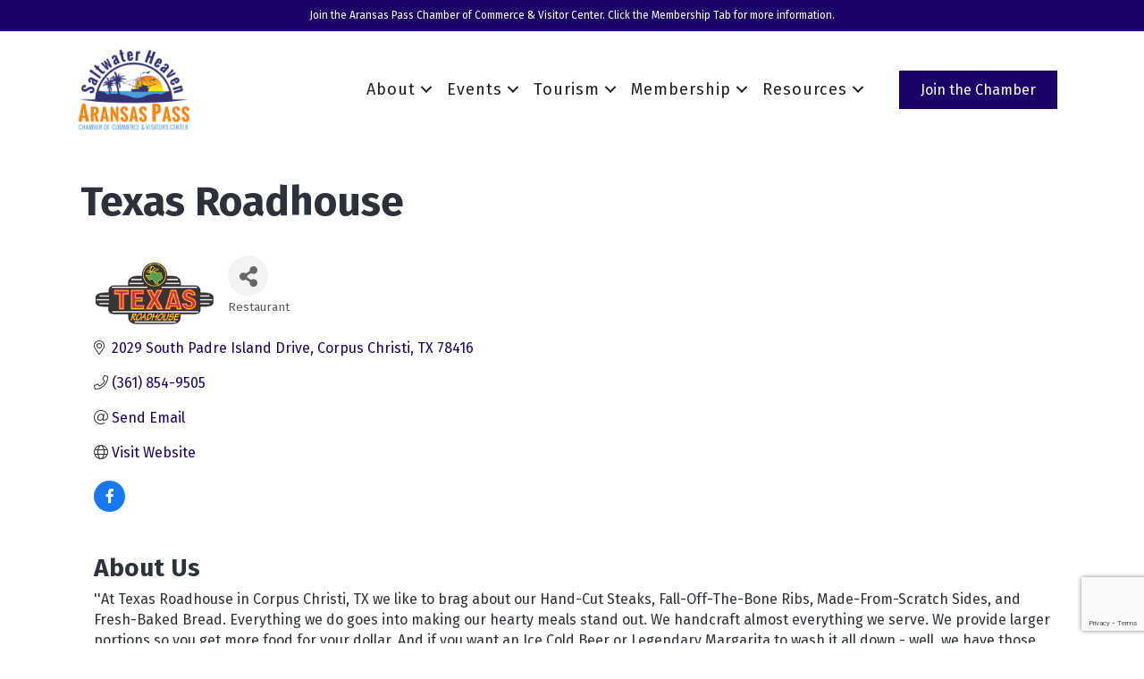

--- FILE ---
content_type: text/html; charset=utf-8
request_url: https://www.google.com/recaptcha/enterprise/anchor?ar=1&k=6LfI_T8rAAAAAMkWHrLP_GfSf3tLy9tKa839wcWa&co=aHR0cHM6Ly9idXNpbmVzcy5hcmFuc2FzcGFzcy5vcmc6NDQz&hl=en&v=9TiwnJFHeuIw_s0wSd3fiKfN&size=invisible&anchor-ms=20000&execute-ms=30000&cb=tnue9ust6gyr
body_size: 48086
content:
<!DOCTYPE HTML><html dir="ltr" lang="en"><head><meta http-equiv="Content-Type" content="text/html; charset=UTF-8">
<meta http-equiv="X-UA-Compatible" content="IE=edge">
<title>reCAPTCHA</title>
<style type="text/css">
/* cyrillic-ext */
@font-face {
  font-family: 'Roboto';
  font-style: normal;
  font-weight: 400;
  font-stretch: 100%;
  src: url(//fonts.gstatic.com/s/roboto/v48/KFO7CnqEu92Fr1ME7kSn66aGLdTylUAMa3GUBHMdazTgWw.woff2) format('woff2');
  unicode-range: U+0460-052F, U+1C80-1C8A, U+20B4, U+2DE0-2DFF, U+A640-A69F, U+FE2E-FE2F;
}
/* cyrillic */
@font-face {
  font-family: 'Roboto';
  font-style: normal;
  font-weight: 400;
  font-stretch: 100%;
  src: url(//fonts.gstatic.com/s/roboto/v48/KFO7CnqEu92Fr1ME7kSn66aGLdTylUAMa3iUBHMdazTgWw.woff2) format('woff2');
  unicode-range: U+0301, U+0400-045F, U+0490-0491, U+04B0-04B1, U+2116;
}
/* greek-ext */
@font-face {
  font-family: 'Roboto';
  font-style: normal;
  font-weight: 400;
  font-stretch: 100%;
  src: url(//fonts.gstatic.com/s/roboto/v48/KFO7CnqEu92Fr1ME7kSn66aGLdTylUAMa3CUBHMdazTgWw.woff2) format('woff2');
  unicode-range: U+1F00-1FFF;
}
/* greek */
@font-face {
  font-family: 'Roboto';
  font-style: normal;
  font-weight: 400;
  font-stretch: 100%;
  src: url(//fonts.gstatic.com/s/roboto/v48/KFO7CnqEu92Fr1ME7kSn66aGLdTylUAMa3-UBHMdazTgWw.woff2) format('woff2');
  unicode-range: U+0370-0377, U+037A-037F, U+0384-038A, U+038C, U+038E-03A1, U+03A3-03FF;
}
/* math */
@font-face {
  font-family: 'Roboto';
  font-style: normal;
  font-weight: 400;
  font-stretch: 100%;
  src: url(//fonts.gstatic.com/s/roboto/v48/KFO7CnqEu92Fr1ME7kSn66aGLdTylUAMawCUBHMdazTgWw.woff2) format('woff2');
  unicode-range: U+0302-0303, U+0305, U+0307-0308, U+0310, U+0312, U+0315, U+031A, U+0326-0327, U+032C, U+032F-0330, U+0332-0333, U+0338, U+033A, U+0346, U+034D, U+0391-03A1, U+03A3-03A9, U+03B1-03C9, U+03D1, U+03D5-03D6, U+03F0-03F1, U+03F4-03F5, U+2016-2017, U+2034-2038, U+203C, U+2040, U+2043, U+2047, U+2050, U+2057, U+205F, U+2070-2071, U+2074-208E, U+2090-209C, U+20D0-20DC, U+20E1, U+20E5-20EF, U+2100-2112, U+2114-2115, U+2117-2121, U+2123-214F, U+2190, U+2192, U+2194-21AE, U+21B0-21E5, U+21F1-21F2, U+21F4-2211, U+2213-2214, U+2216-22FF, U+2308-230B, U+2310, U+2319, U+231C-2321, U+2336-237A, U+237C, U+2395, U+239B-23B7, U+23D0, U+23DC-23E1, U+2474-2475, U+25AF, U+25B3, U+25B7, U+25BD, U+25C1, U+25CA, U+25CC, U+25FB, U+266D-266F, U+27C0-27FF, U+2900-2AFF, U+2B0E-2B11, U+2B30-2B4C, U+2BFE, U+3030, U+FF5B, U+FF5D, U+1D400-1D7FF, U+1EE00-1EEFF;
}
/* symbols */
@font-face {
  font-family: 'Roboto';
  font-style: normal;
  font-weight: 400;
  font-stretch: 100%;
  src: url(//fonts.gstatic.com/s/roboto/v48/KFO7CnqEu92Fr1ME7kSn66aGLdTylUAMaxKUBHMdazTgWw.woff2) format('woff2');
  unicode-range: U+0001-000C, U+000E-001F, U+007F-009F, U+20DD-20E0, U+20E2-20E4, U+2150-218F, U+2190, U+2192, U+2194-2199, U+21AF, U+21E6-21F0, U+21F3, U+2218-2219, U+2299, U+22C4-22C6, U+2300-243F, U+2440-244A, U+2460-24FF, U+25A0-27BF, U+2800-28FF, U+2921-2922, U+2981, U+29BF, U+29EB, U+2B00-2BFF, U+4DC0-4DFF, U+FFF9-FFFB, U+10140-1018E, U+10190-1019C, U+101A0, U+101D0-101FD, U+102E0-102FB, U+10E60-10E7E, U+1D2C0-1D2D3, U+1D2E0-1D37F, U+1F000-1F0FF, U+1F100-1F1AD, U+1F1E6-1F1FF, U+1F30D-1F30F, U+1F315, U+1F31C, U+1F31E, U+1F320-1F32C, U+1F336, U+1F378, U+1F37D, U+1F382, U+1F393-1F39F, U+1F3A7-1F3A8, U+1F3AC-1F3AF, U+1F3C2, U+1F3C4-1F3C6, U+1F3CA-1F3CE, U+1F3D4-1F3E0, U+1F3ED, U+1F3F1-1F3F3, U+1F3F5-1F3F7, U+1F408, U+1F415, U+1F41F, U+1F426, U+1F43F, U+1F441-1F442, U+1F444, U+1F446-1F449, U+1F44C-1F44E, U+1F453, U+1F46A, U+1F47D, U+1F4A3, U+1F4B0, U+1F4B3, U+1F4B9, U+1F4BB, U+1F4BF, U+1F4C8-1F4CB, U+1F4D6, U+1F4DA, U+1F4DF, U+1F4E3-1F4E6, U+1F4EA-1F4ED, U+1F4F7, U+1F4F9-1F4FB, U+1F4FD-1F4FE, U+1F503, U+1F507-1F50B, U+1F50D, U+1F512-1F513, U+1F53E-1F54A, U+1F54F-1F5FA, U+1F610, U+1F650-1F67F, U+1F687, U+1F68D, U+1F691, U+1F694, U+1F698, U+1F6AD, U+1F6B2, U+1F6B9-1F6BA, U+1F6BC, U+1F6C6-1F6CF, U+1F6D3-1F6D7, U+1F6E0-1F6EA, U+1F6F0-1F6F3, U+1F6F7-1F6FC, U+1F700-1F7FF, U+1F800-1F80B, U+1F810-1F847, U+1F850-1F859, U+1F860-1F887, U+1F890-1F8AD, U+1F8B0-1F8BB, U+1F8C0-1F8C1, U+1F900-1F90B, U+1F93B, U+1F946, U+1F984, U+1F996, U+1F9E9, U+1FA00-1FA6F, U+1FA70-1FA7C, U+1FA80-1FA89, U+1FA8F-1FAC6, U+1FACE-1FADC, U+1FADF-1FAE9, U+1FAF0-1FAF8, U+1FB00-1FBFF;
}
/* vietnamese */
@font-face {
  font-family: 'Roboto';
  font-style: normal;
  font-weight: 400;
  font-stretch: 100%;
  src: url(//fonts.gstatic.com/s/roboto/v48/KFO7CnqEu92Fr1ME7kSn66aGLdTylUAMa3OUBHMdazTgWw.woff2) format('woff2');
  unicode-range: U+0102-0103, U+0110-0111, U+0128-0129, U+0168-0169, U+01A0-01A1, U+01AF-01B0, U+0300-0301, U+0303-0304, U+0308-0309, U+0323, U+0329, U+1EA0-1EF9, U+20AB;
}
/* latin-ext */
@font-face {
  font-family: 'Roboto';
  font-style: normal;
  font-weight: 400;
  font-stretch: 100%;
  src: url(//fonts.gstatic.com/s/roboto/v48/KFO7CnqEu92Fr1ME7kSn66aGLdTylUAMa3KUBHMdazTgWw.woff2) format('woff2');
  unicode-range: U+0100-02BA, U+02BD-02C5, U+02C7-02CC, U+02CE-02D7, U+02DD-02FF, U+0304, U+0308, U+0329, U+1D00-1DBF, U+1E00-1E9F, U+1EF2-1EFF, U+2020, U+20A0-20AB, U+20AD-20C0, U+2113, U+2C60-2C7F, U+A720-A7FF;
}
/* latin */
@font-face {
  font-family: 'Roboto';
  font-style: normal;
  font-weight: 400;
  font-stretch: 100%;
  src: url(//fonts.gstatic.com/s/roboto/v48/KFO7CnqEu92Fr1ME7kSn66aGLdTylUAMa3yUBHMdazQ.woff2) format('woff2');
  unicode-range: U+0000-00FF, U+0131, U+0152-0153, U+02BB-02BC, U+02C6, U+02DA, U+02DC, U+0304, U+0308, U+0329, U+2000-206F, U+20AC, U+2122, U+2191, U+2193, U+2212, U+2215, U+FEFF, U+FFFD;
}
/* cyrillic-ext */
@font-face {
  font-family: 'Roboto';
  font-style: normal;
  font-weight: 500;
  font-stretch: 100%;
  src: url(//fonts.gstatic.com/s/roboto/v48/KFO7CnqEu92Fr1ME7kSn66aGLdTylUAMa3GUBHMdazTgWw.woff2) format('woff2');
  unicode-range: U+0460-052F, U+1C80-1C8A, U+20B4, U+2DE0-2DFF, U+A640-A69F, U+FE2E-FE2F;
}
/* cyrillic */
@font-face {
  font-family: 'Roboto';
  font-style: normal;
  font-weight: 500;
  font-stretch: 100%;
  src: url(//fonts.gstatic.com/s/roboto/v48/KFO7CnqEu92Fr1ME7kSn66aGLdTylUAMa3iUBHMdazTgWw.woff2) format('woff2');
  unicode-range: U+0301, U+0400-045F, U+0490-0491, U+04B0-04B1, U+2116;
}
/* greek-ext */
@font-face {
  font-family: 'Roboto';
  font-style: normal;
  font-weight: 500;
  font-stretch: 100%;
  src: url(//fonts.gstatic.com/s/roboto/v48/KFO7CnqEu92Fr1ME7kSn66aGLdTylUAMa3CUBHMdazTgWw.woff2) format('woff2');
  unicode-range: U+1F00-1FFF;
}
/* greek */
@font-face {
  font-family: 'Roboto';
  font-style: normal;
  font-weight: 500;
  font-stretch: 100%;
  src: url(//fonts.gstatic.com/s/roboto/v48/KFO7CnqEu92Fr1ME7kSn66aGLdTylUAMa3-UBHMdazTgWw.woff2) format('woff2');
  unicode-range: U+0370-0377, U+037A-037F, U+0384-038A, U+038C, U+038E-03A1, U+03A3-03FF;
}
/* math */
@font-face {
  font-family: 'Roboto';
  font-style: normal;
  font-weight: 500;
  font-stretch: 100%;
  src: url(//fonts.gstatic.com/s/roboto/v48/KFO7CnqEu92Fr1ME7kSn66aGLdTylUAMawCUBHMdazTgWw.woff2) format('woff2');
  unicode-range: U+0302-0303, U+0305, U+0307-0308, U+0310, U+0312, U+0315, U+031A, U+0326-0327, U+032C, U+032F-0330, U+0332-0333, U+0338, U+033A, U+0346, U+034D, U+0391-03A1, U+03A3-03A9, U+03B1-03C9, U+03D1, U+03D5-03D6, U+03F0-03F1, U+03F4-03F5, U+2016-2017, U+2034-2038, U+203C, U+2040, U+2043, U+2047, U+2050, U+2057, U+205F, U+2070-2071, U+2074-208E, U+2090-209C, U+20D0-20DC, U+20E1, U+20E5-20EF, U+2100-2112, U+2114-2115, U+2117-2121, U+2123-214F, U+2190, U+2192, U+2194-21AE, U+21B0-21E5, U+21F1-21F2, U+21F4-2211, U+2213-2214, U+2216-22FF, U+2308-230B, U+2310, U+2319, U+231C-2321, U+2336-237A, U+237C, U+2395, U+239B-23B7, U+23D0, U+23DC-23E1, U+2474-2475, U+25AF, U+25B3, U+25B7, U+25BD, U+25C1, U+25CA, U+25CC, U+25FB, U+266D-266F, U+27C0-27FF, U+2900-2AFF, U+2B0E-2B11, U+2B30-2B4C, U+2BFE, U+3030, U+FF5B, U+FF5D, U+1D400-1D7FF, U+1EE00-1EEFF;
}
/* symbols */
@font-face {
  font-family: 'Roboto';
  font-style: normal;
  font-weight: 500;
  font-stretch: 100%;
  src: url(//fonts.gstatic.com/s/roboto/v48/KFO7CnqEu92Fr1ME7kSn66aGLdTylUAMaxKUBHMdazTgWw.woff2) format('woff2');
  unicode-range: U+0001-000C, U+000E-001F, U+007F-009F, U+20DD-20E0, U+20E2-20E4, U+2150-218F, U+2190, U+2192, U+2194-2199, U+21AF, U+21E6-21F0, U+21F3, U+2218-2219, U+2299, U+22C4-22C6, U+2300-243F, U+2440-244A, U+2460-24FF, U+25A0-27BF, U+2800-28FF, U+2921-2922, U+2981, U+29BF, U+29EB, U+2B00-2BFF, U+4DC0-4DFF, U+FFF9-FFFB, U+10140-1018E, U+10190-1019C, U+101A0, U+101D0-101FD, U+102E0-102FB, U+10E60-10E7E, U+1D2C0-1D2D3, U+1D2E0-1D37F, U+1F000-1F0FF, U+1F100-1F1AD, U+1F1E6-1F1FF, U+1F30D-1F30F, U+1F315, U+1F31C, U+1F31E, U+1F320-1F32C, U+1F336, U+1F378, U+1F37D, U+1F382, U+1F393-1F39F, U+1F3A7-1F3A8, U+1F3AC-1F3AF, U+1F3C2, U+1F3C4-1F3C6, U+1F3CA-1F3CE, U+1F3D4-1F3E0, U+1F3ED, U+1F3F1-1F3F3, U+1F3F5-1F3F7, U+1F408, U+1F415, U+1F41F, U+1F426, U+1F43F, U+1F441-1F442, U+1F444, U+1F446-1F449, U+1F44C-1F44E, U+1F453, U+1F46A, U+1F47D, U+1F4A3, U+1F4B0, U+1F4B3, U+1F4B9, U+1F4BB, U+1F4BF, U+1F4C8-1F4CB, U+1F4D6, U+1F4DA, U+1F4DF, U+1F4E3-1F4E6, U+1F4EA-1F4ED, U+1F4F7, U+1F4F9-1F4FB, U+1F4FD-1F4FE, U+1F503, U+1F507-1F50B, U+1F50D, U+1F512-1F513, U+1F53E-1F54A, U+1F54F-1F5FA, U+1F610, U+1F650-1F67F, U+1F687, U+1F68D, U+1F691, U+1F694, U+1F698, U+1F6AD, U+1F6B2, U+1F6B9-1F6BA, U+1F6BC, U+1F6C6-1F6CF, U+1F6D3-1F6D7, U+1F6E0-1F6EA, U+1F6F0-1F6F3, U+1F6F7-1F6FC, U+1F700-1F7FF, U+1F800-1F80B, U+1F810-1F847, U+1F850-1F859, U+1F860-1F887, U+1F890-1F8AD, U+1F8B0-1F8BB, U+1F8C0-1F8C1, U+1F900-1F90B, U+1F93B, U+1F946, U+1F984, U+1F996, U+1F9E9, U+1FA00-1FA6F, U+1FA70-1FA7C, U+1FA80-1FA89, U+1FA8F-1FAC6, U+1FACE-1FADC, U+1FADF-1FAE9, U+1FAF0-1FAF8, U+1FB00-1FBFF;
}
/* vietnamese */
@font-face {
  font-family: 'Roboto';
  font-style: normal;
  font-weight: 500;
  font-stretch: 100%;
  src: url(//fonts.gstatic.com/s/roboto/v48/KFO7CnqEu92Fr1ME7kSn66aGLdTylUAMa3OUBHMdazTgWw.woff2) format('woff2');
  unicode-range: U+0102-0103, U+0110-0111, U+0128-0129, U+0168-0169, U+01A0-01A1, U+01AF-01B0, U+0300-0301, U+0303-0304, U+0308-0309, U+0323, U+0329, U+1EA0-1EF9, U+20AB;
}
/* latin-ext */
@font-face {
  font-family: 'Roboto';
  font-style: normal;
  font-weight: 500;
  font-stretch: 100%;
  src: url(//fonts.gstatic.com/s/roboto/v48/KFO7CnqEu92Fr1ME7kSn66aGLdTylUAMa3KUBHMdazTgWw.woff2) format('woff2');
  unicode-range: U+0100-02BA, U+02BD-02C5, U+02C7-02CC, U+02CE-02D7, U+02DD-02FF, U+0304, U+0308, U+0329, U+1D00-1DBF, U+1E00-1E9F, U+1EF2-1EFF, U+2020, U+20A0-20AB, U+20AD-20C0, U+2113, U+2C60-2C7F, U+A720-A7FF;
}
/* latin */
@font-face {
  font-family: 'Roboto';
  font-style: normal;
  font-weight: 500;
  font-stretch: 100%;
  src: url(//fonts.gstatic.com/s/roboto/v48/KFO7CnqEu92Fr1ME7kSn66aGLdTylUAMa3yUBHMdazQ.woff2) format('woff2');
  unicode-range: U+0000-00FF, U+0131, U+0152-0153, U+02BB-02BC, U+02C6, U+02DA, U+02DC, U+0304, U+0308, U+0329, U+2000-206F, U+20AC, U+2122, U+2191, U+2193, U+2212, U+2215, U+FEFF, U+FFFD;
}
/* cyrillic-ext */
@font-face {
  font-family: 'Roboto';
  font-style: normal;
  font-weight: 900;
  font-stretch: 100%;
  src: url(//fonts.gstatic.com/s/roboto/v48/KFO7CnqEu92Fr1ME7kSn66aGLdTylUAMa3GUBHMdazTgWw.woff2) format('woff2');
  unicode-range: U+0460-052F, U+1C80-1C8A, U+20B4, U+2DE0-2DFF, U+A640-A69F, U+FE2E-FE2F;
}
/* cyrillic */
@font-face {
  font-family: 'Roboto';
  font-style: normal;
  font-weight: 900;
  font-stretch: 100%;
  src: url(//fonts.gstatic.com/s/roboto/v48/KFO7CnqEu92Fr1ME7kSn66aGLdTylUAMa3iUBHMdazTgWw.woff2) format('woff2');
  unicode-range: U+0301, U+0400-045F, U+0490-0491, U+04B0-04B1, U+2116;
}
/* greek-ext */
@font-face {
  font-family: 'Roboto';
  font-style: normal;
  font-weight: 900;
  font-stretch: 100%;
  src: url(//fonts.gstatic.com/s/roboto/v48/KFO7CnqEu92Fr1ME7kSn66aGLdTylUAMa3CUBHMdazTgWw.woff2) format('woff2');
  unicode-range: U+1F00-1FFF;
}
/* greek */
@font-face {
  font-family: 'Roboto';
  font-style: normal;
  font-weight: 900;
  font-stretch: 100%;
  src: url(//fonts.gstatic.com/s/roboto/v48/KFO7CnqEu92Fr1ME7kSn66aGLdTylUAMa3-UBHMdazTgWw.woff2) format('woff2');
  unicode-range: U+0370-0377, U+037A-037F, U+0384-038A, U+038C, U+038E-03A1, U+03A3-03FF;
}
/* math */
@font-face {
  font-family: 'Roboto';
  font-style: normal;
  font-weight: 900;
  font-stretch: 100%;
  src: url(//fonts.gstatic.com/s/roboto/v48/KFO7CnqEu92Fr1ME7kSn66aGLdTylUAMawCUBHMdazTgWw.woff2) format('woff2');
  unicode-range: U+0302-0303, U+0305, U+0307-0308, U+0310, U+0312, U+0315, U+031A, U+0326-0327, U+032C, U+032F-0330, U+0332-0333, U+0338, U+033A, U+0346, U+034D, U+0391-03A1, U+03A3-03A9, U+03B1-03C9, U+03D1, U+03D5-03D6, U+03F0-03F1, U+03F4-03F5, U+2016-2017, U+2034-2038, U+203C, U+2040, U+2043, U+2047, U+2050, U+2057, U+205F, U+2070-2071, U+2074-208E, U+2090-209C, U+20D0-20DC, U+20E1, U+20E5-20EF, U+2100-2112, U+2114-2115, U+2117-2121, U+2123-214F, U+2190, U+2192, U+2194-21AE, U+21B0-21E5, U+21F1-21F2, U+21F4-2211, U+2213-2214, U+2216-22FF, U+2308-230B, U+2310, U+2319, U+231C-2321, U+2336-237A, U+237C, U+2395, U+239B-23B7, U+23D0, U+23DC-23E1, U+2474-2475, U+25AF, U+25B3, U+25B7, U+25BD, U+25C1, U+25CA, U+25CC, U+25FB, U+266D-266F, U+27C0-27FF, U+2900-2AFF, U+2B0E-2B11, U+2B30-2B4C, U+2BFE, U+3030, U+FF5B, U+FF5D, U+1D400-1D7FF, U+1EE00-1EEFF;
}
/* symbols */
@font-face {
  font-family: 'Roboto';
  font-style: normal;
  font-weight: 900;
  font-stretch: 100%;
  src: url(//fonts.gstatic.com/s/roboto/v48/KFO7CnqEu92Fr1ME7kSn66aGLdTylUAMaxKUBHMdazTgWw.woff2) format('woff2');
  unicode-range: U+0001-000C, U+000E-001F, U+007F-009F, U+20DD-20E0, U+20E2-20E4, U+2150-218F, U+2190, U+2192, U+2194-2199, U+21AF, U+21E6-21F0, U+21F3, U+2218-2219, U+2299, U+22C4-22C6, U+2300-243F, U+2440-244A, U+2460-24FF, U+25A0-27BF, U+2800-28FF, U+2921-2922, U+2981, U+29BF, U+29EB, U+2B00-2BFF, U+4DC0-4DFF, U+FFF9-FFFB, U+10140-1018E, U+10190-1019C, U+101A0, U+101D0-101FD, U+102E0-102FB, U+10E60-10E7E, U+1D2C0-1D2D3, U+1D2E0-1D37F, U+1F000-1F0FF, U+1F100-1F1AD, U+1F1E6-1F1FF, U+1F30D-1F30F, U+1F315, U+1F31C, U+1F31E, U+1F320-1F32C, U+1F336, U+1F378, U+1F37D, U+1F382, U+1F393-1F39F, U+1F3A7-1F3A8, U+1F3AC-1F3AF, U+1F3C2, U+1F3C4-1F3C6, U+1F3CA-1F3CE, U+1F3D4-1F3E0, U+1F3ED, U+1F3F1-1F3F3, U+1F3F5-1F3F7, U+1F408, U+1F415, U+1F41F, U+1F426, U+1F43F, U+1F441-1F442, U+1F444, U+1F446-1F449, U+1F44C-1F44E, U+1F453, U+1F46A, U+1F47D, U+1F4A3, U+1F4B0, U+1F4B3, U+1F4B9, U+1F4BB, U+1F4BF, U+1F4C8-1F4CB, U+1F4D6, U+1F4DA, U+1F4DF, U+1F4E3-1F4E6, U+1F4EA-1F4ED, U+1F4F7, U+1F4F9-1F4FB, U+1F4FD-1F4FE, U+1F503, U+1F507-1F50B, U+1F50D, U+1F512-1F513, U+1F53E-1F54A, U+1F54F-1F5FA, U+1F610, U+1F650-1F67F, U+1F687, U+1F68D, U+1F691, U+1F694, U+1F698, U+1F6AD, U+1F6B2, U+1F6B9-1F6BA, U+1F6BC, U+1F6C6-1F6CF, U+1F6D3-1F6D7, U+1F6E0-1F6EA, U+1F6F0-1F6F3, U+1F6F7-1F6FC, U+1F700-1F7FF, U+1F800-1F80B, U+1F810-1F847, U+1F850-1F859, U+1F860-1F887, U+1F890-1F8AD, U+1F8B0-1F8BB, U+1F8C0-1F8C1, U+1F900-1F90B, U+1F93B, U+1F946, U+1F984, U+1F996, U+1F9E9, U+1FA00-1FA6F, U+1FA70-1FA7C, U+1FA80-1FA89, U+1FA8F-1FAC6, U+1FACE-1FADC, U+1FADF-1FAE9, U+1FAF0-1FAF8, U+1FB00-1FBFF;
}
/* vietnamese */
@font-face {
  font-family: 'Roboto';
  font-style: normal;
  font-weight: 900;
  font-stretch: 100%;
  src: url(//fonts.gstatic.com/s/roboto/v48/KFO7CnqEu92Fr1ME7kSn66aGLdTylUAMa3OUBHMdazTgWw.woff2) format('woff2');
  unicode-range: U+0102-0103, U+0110-0111, U+0128-0129, U+0168-0169, U+01A0-01A1, U+01AF-01B0, U+0300-0301, U+0303-0304, U+0308-0309, U+0323, U+0329, U+1EA0-1EF9, U+20AB;
}
/* latin-ext */
@font-face {
  font-family: 'Roboto';
  font-style: normal;
  font-weight: 900;
  font-stretch: 100%;
  src: url(//fonts.gstatic.com/s/roboto/v48/KFO7CnqEu92Fr1ME7kSn66aGLdTylUAMa3KUBHMdazTgWw.woff2) format('woff2');
  unicode-range: U+0100-02BA, U+02BD-02C5, U+02C7-02CC, U+02CE-02D7, U+02DD-02FF, U+0304, U+0308, U+0329, U+1D00-1DBF, U+1E00-1E9F, U+1EF2-1EFF, U+2020, U+20A0-20AB, U+20AD-20C0, U+2113, U+2C60-2C7F, U+A720-A7FF;
}
/* latin */
@font-face {
  font-family: 'Roboto';
  font-style: normal;
  font-weight: 900;
  font-stretch: 100%;
  src: url(//fonts.gstatic.com/s/roboto/v48/KFO7CnqEu92Fr1ME7kSn66aGLdTylUAMa3yUBHMdazQ.woff2) format('woff2');
  unicode-range: U+0000-00FF, U+0131, U+0152-0153, U+02BB-02BC, U+02C6, U+02DA, U+02DC, U+0304, U+0308, U+0329, U+2000-206F, U+20AC, U+2122, U+2191, U+2193, U+2212, U+2215, U+FEFF, U+FFFD;
}

</style>
<link rel="stylesheet" type="text/css" href="https://www.gstatic.com/recaptcha/releases/9TiwnJFHeuIw_s0wSd3fiKfN/styles__ltr.css">
<script nonce="hpBfECef4vY2djDIey1ipQ" type="text/javascript">window['__recaptcha_api'] = 'https://www.google.com/recaptcha/enterprise/';</script>
<script type="text/javascript" src="https://www.gstatic.com/recaptcha/releases/9TiwnJFHeuIw_s0wSd3fiKfN/recaptcha__en.js" nonce="hpBfECef4vY2djDIey1ipQ">
      
    </script></head>
<body><div id="rc-anchor-alert" class="rc-anchor-alert"></div>
<input type="hidden" id="recaptcha-token" value="[base64]">
<script type="text/javascript" nonce="hpBfECef4vY2djDIey1ipQ">
      recaptcha.anchor.Main.init("[\x22ainput\x22,[\x22bgdata\x22,\x22\x22,\[base64]/[base64]/MjU1Ong/[base64]/[base64]/[base64]/[base64]/[base64]/[base64]/[base64]/[base64]/[base64]/[base64]/[base64]/[base64]/[base64]/[base64]/[base64]\\u003d\x22,\[base64]\\u003d\x22,\x22w6M1VkzCucKawrTClcOswo4ZJsO4w6bDqXkBwq/[base64]/CgVEeBcOINFXCkVAdw5LDuwjCuV0tQsOVw7ESw7/[base64]/BQXCrcKSc3XDkB/[base64]/ChcK/[base64]/CsMKgPGgKwrvDvsKjw7vDpXXCjsOJGcOWUy4hNBJ2cMOMw77DplJabjfDlsOKwrTDhMKaa8K/w6xQVTfCncOdYT8KwovCksOFw65dw5Qsw6/[base64]/ChMO6ZcOuTcKmb8O5McOSwoRxRsKXX20rwrDDmFrDmMKuG8O4w6wdWMOXacOfw55iw7gBwoPCrcK7fx3CvyfCsS4kwoLCrHnCiMOhdcOEwr07fcK1Ayh6w5ADTMONPAgudRZuwpvCicKMw5/DhXAAUcK2wrlObkzDlA0LbMO4RsK9wqd2w6ppw4d6wpDDj8OOMsO5WcKUwo/DpnHCh2Apw6HCjcKQLcOpZMOAfcOLYcORJMK1ZMOBHwQBUcOBG1hgKllswqk7LMKGwovCg8OTw4HCh1bDtG/DuMOPEsOfQC9kwpAwMDNwCcKlw7MQG8OUw7fCrMOuFmYkV8KywrLCv2BIwoTCgh7ChCwiw45UFysSw4zDtHIfT2PCtCtyw67CpXbCoHUQw5d7F8OSw4/[base64]/DmVjDpMOVwpLDucOPMsOOwpPDrnBrw6VPAcKow41pdVHDvMKfHMKGwrkgwo90ZnAlE8O5w5/[base64]/DrMOAw4XDo8KTSTXDszogdXZxIjg/wrxqwqsWwrthw7twIADCkCPCs8KBwq0mw4lBw6LCpkIzw6jCpQ/DlMK8w7zCkmzCvw3ClMOLMy9nBsOtw6xVwp3Cl8OHwosSwpZ2w68vbsOSwpnDnsKmLFDCuMOCwqIzw6nDtz4qw6XDucKCDmILQSPCphVdQMOwcVrDkMKlwo7CvgPCqcO4w4/DjsK2wrJWRMOUcsK+J8O5wqLDpmg3wp5+woPCkmJ5MMKeb8KVUhHCux87E8KGw6DDpMORFCEgAkXCpGnCi1TCp1gWG8O8esO7eTjDsyXCugPDr3LCi8OPU8Ojw7HCu8O1w7YrG2PDoMKBLMOXwr/DoMKTPMKPFiBtZBPDgsO7AMKsIWwXwq9fw6nDlmlow63Dp8KYwosSw7wtbEY/[base64]/CicKbw67CpRJkKi83w67CsmLCnEwUbllBwoDDkhhbUTJPE8KbYMOvBAPDtsKqHcO6w4kFRm1uwpbDtMOdZcKdICYvNMO0w6LCjzDChFN/wprDhMOPwpnCgMOOw6rCmcKXwqsBw4/CtcKWfsK7wpHCvVR4wqB4DlbCvsKkwq7DncKcAMKdeBTCq8OqDgDDtlnDhMKsw6MxLcK/w4vDhEzDg8KLdCJ9P8K8VsOfwqfDm8KkwpMWwpnDp3YFwp/DqsKpw60ZE8OUfsOudwvCusKAUMK6wqAsD20fRsK3w6ROwppGJsOGc8KWw4nCslbCvcKHO8KlcH/[base64]/DuUh6wpDCt8OcZCVJaVhVwpB1w6zCtsKew5LCgizDksKSCMK6w4jCnTvDkyjDiRxCd8KrfS3Dg8KpVsOEwpF2wrHCiybCtcKiwp17w7FTwq7Cnj15SsKmOV4lwrZww5IiwqLDsiB7csKDw45mwp/DusKow7fCuS8JD0zCg8K2wqIiw4nCrRZ6fsOUU8KZw4d/w5cCfSTDicO+w6zDg2Bdw5PCsnEswq/Do3Y/wrrDpW1SwoNPMSrCv2bDpsKfwqrCoMOHwqxbw7/CpMKCFXnDpsKSMMKXwr99wpcNw73ClQcqwrQEwobDkR5Nw7LDnMOZwrhjYhDDt1gtwozCkX/[base64]/wqTDvXbDgcKyw4fDpsOhwpDDq2ZAMxw/wo4/JTjDuMK0w7Mfw5EJw7kcwo3DjcKrdCEnw6gpw7bCqDnDtcO9McO1LsOpwrvCgcKqfF4lwqE6aFI5LsKnw5/CpwjDn8KIwosYVMOvLyM/w4rDnm/[base64]/[base64]/w4hqEsOcw6vChMO3w7l6wr3Ct8ONw4DDlF/CvhYhOBDDjWhIewABBMOiccKfw703woMhw4DDqzRZw5cywr/CmQDCo8K3w6XDr8O3KcOFwqJ0woVhYUBeN8OHw6Ymw5fDvcOvwrjCp2bDkMOGTRgCEsOGdDZ8BxUGekLCrWJLwqbCj2xfX8KrMcOZwp7ClUvCtkQAwqUNacOWDx1QwrFPHFjDksOzw45ww4tKelnDs08Jf8OUw7xjGMO8J0/Cs8O7wrfDqSTDvcOYwrJ6w4JGaMOJa8Kuw4rDlcO3RkTCnsOKw6HClcONKgDCgFfDnw14wqMzwozCncOjT23DrDfDs8OJNy/CisO5wotYCcKlw518w4kFKUkEWcKydnzClsOJw4psw7vCnsKWw5wwCivDnWPCmUt4w78Tw7MYFjp4w6xUZm3CgysVw4zDusK/agdIwrZsw6M4wrrDkUPCjjzCjcKbw6vDvsK/dhdiUsKZwo/DqRDDgRUeJMOyHcOOw5kMNsK7wqjClMKGwprDmsOqDCNYclnDqXrCrsOwwoHCtRQKw6LCs8OADVfDmsKOVsOuAcKOwq3DiwHCpgRka23CsTQxwrnCpwdDVcKvL8KmRmTDrWnCi3k6EsOhOMOMwp/ChmoPw57Cq8Kcw4VWJCXDpUxuJRDDvTgew5XDmlbCjmLCsgNwwoZ6w7PCuGEIY3ksKMKEBEIVVMO3wpg2wpkxw78JwoQOVxrDmBZPJcOdUMK2w63CqMKXw4XCsFUZX8Obw5YTe8O3I20gVX4CwqIWwrxGwozDmsK3CMKCw5jDk8OlcRMRAV/[base64]/VCBLW24NP8Ocw4rDi8O0wr/DqRBMwrtrc1HCucOIS1TDn8Orwrk9KcO/[base64]/CqWs2wqbCiMKYRcOmwq0bbw7CmcOkMTsyw5vDkz7DjhZ8woNUJ0tySmDDvUbChMK7WhTDkMKXwrxUb8OZwqvDgMO/w53Cm8KswrXCjGTDh1/[base64]/w7/CkcKKwoLCsMOlw5vCgcKcMMKkWsOdwqHCk8KVw5vDkcKEKcOAwr4wwo9yfMOIw4zCq8Ouw6nDq8Kbw4TCkVBuwo7ClXlPTALCqjXDswMlw7nCqcO/[base64]/Dkj96QsKSf8KzwoMYVksUXFDCpiR6wrzDoGLCncKXMhzCscO2D8KzwovCl8K7A8OPIMOsGnvCusOQMzMaw7kiRcOWEcO/wp3DnmEVNQ/Dshkkw4FewrgrQjMVN8KfIMKEwqpWw7odwop4UcOYw6tGw7N/[base64]/CgyPCu8KQw57CsidYZcO1woUXEXU0f2LCm8KYEEbDs8KWwqxNw68baHfDpBQ7w6/DtMKIw4bCvsKnwqNrdXwYAGgJXxrClMOYWmp+w7fCgiXCvXgnwrdOw6IywpXDu8Ktw7kDwq/[base64]/[base64]/wpt9DBrDoypddsOzwr3CiMKuw6zDlMKuw6XCjsOLIcOjG1DCusOJw78WLQAvPcOXeizCqMKOwovCrcOMXcKFwrnDj2nDg8KowqzDgUl/wpnCicKlMsOJKcOJQid7F8KuMiZ/Mj/DoWtrw6VJIR5bAMOWw4/CnVbDpUDCiMOTLcOgXcOBwo/CkcKYwq7ChAkLw6l6w64NYmMRwqTDhcKDN0QZDMOIw4B3UMKuwpHChS/[base64]/CssKCf2UnwqrCscOPwo/Cm2/DnDbCm8Ovwo3CssOFw44/wpjDvMOQw5TCqRZpMsKYwp7Ds8K6w5QOTcOfw6bCscOwwqYYCMOvPCPCulEkw7zDp8OeJhrDqiJAw4JuejxEaGfClsOSRREKw5VCwo48cyJ1ORYOw7jCs8KgwqNBwqAfAFMCR8KOKjViE8Kow4DCvMKrecKrecOWw5/Dp8KOCMOWQcK7wpIVw6ljwq7ClcO0w783wrA5w4bDn8OFdMKaGcKfRi7Dr8Kvw6kzKB/[base64]/[base64]/DtSrDnSjDk8Kow4Rnw6QjwrESAsK/[base64]/CqiIeeTRwwr/ClcOBwoE6wpY5wrDCmxtsw5/Dl8KqwpkCBVLDrcKvJUtsE3zDvMKQw7cXwqlVGcKVEUTCh00kY8Kjw6fDtk1oY0gow5fDjBVOwoU0w5vChGvDmHtTHcKHBAPCp8O2w6pqTXzDvh/CsG1vwq/DrcOJbsOZw78kw5TDm8KuRERqAMKQw67DsMKiMsOMZR7CjxQobMKCw5nCmzxAw7gRwrgYekLDt8OeVjHDpV04WcKPw4UMSmHCqBPDrMOow5jCjD3CjsK2w4hmw7rDmRRJKXIxFVN0w7sfw67ChxLCty/DsgpEw7x4bEorIATDtcOaKcOUw44jCSB+ORvCmcKCaUF7YhAzfsO5ZsKNMQZqQCrCjsOnV8KFHAVkeCx6Ax8gw6nCiDd3UMOswrXCvyrDnThgw51awqYuJlknwrzCglzCiF/DnsK4w6NDw4oMZcOCw5kvwqLDoMO0Z2fDkMOZEcK/M8K9wrfDlsOuw7bChR/DgWkLSzvCtj52K1zCt8Okw5gdw4jDsMKZwoDDqTAWwo4LOGLDqREjwrnDq2PDqURsw6fDmx/DvVzCgsK2w6wDX8KCNMKEw4zDp8KSbEQ9w5zDsMOQCRUXRsOvVRDDsDMKw7DDvE9SZ8OgwqJ5Og/[base64]/CkcK1woTCmMKSf2HCq8Krw5JEXxgcwq0dEMKjH8KwIMKgwqxewqLDl8OYw59cVcKjwpTDliAjw4rDisOSRsKUwrQeXsOuQ8OILMOPacOvw6DDt23DqcKkL8KaWBrCvB7DmVMbwpR7w4LDlUvCrWjDtcK3acOqczvCu8O/H8K4ecO+EAzCscOfwrjDjFl2JcOVC8Kiw5zDuAbDjsOZwrHCt8KASsKDw4vCvcKow43DgQtMPMO1dsOqLjgPTsOAXCLDtR7Cj8KCYMK1bMKswrzCoMK9J27CvsOuwqrCmxNvw5/ClkweYMOfYSBtwrXDmhDDp8Kgw5nCgMOhw44ACcODwqHCjcKuCsOswqELwpTDncOJwqvCtcKSOksWwoVoflTDoU3Cs3jChwfDtULCqcO7QAADw5nCrXfDgwYrdC/CsMOmFsOTw7/CuMK4IsO9wqrDp8O9w7hpbR0Ce2IKZzkvw4fDv8OSwp7DskoIBxVdwpbDhT9qVMK9ZABuG8OKDQsZbgLCv8O/woQNO1jDgkjDpSDCs8OIcMKwwr4rWsKYw67CvGTDlSjCtyvCusKwLUQ+w4J4woHCpgTDuBcYw6NjAQYHX8K/AMOrw7LCucOJcXXDr8K1W8O3w4UOV8Kjw6A1w7TDvRxeTcKrIFJYTcOwwqVdw7/CuDfCqX4lBHrDscKZw4AhwpPClAfCqcKAwpEPwr0Se3HDsARBwqHClsKrKMK8w7xDw4BqUMOaUy0zw6TCnyLCucO/w7QtWGQXZ0nCnFbCrjA/wonDgk3Ci8OsHATCrcOMCUfCgMKBDml/w6DDvcO2wojDoMO4O0gLTMK3wpheMkxKwrg7BsKGdMKiw5JFesKqDh0GB8O/FMOOwobCuMOdw45zbsOLAErCq8O3CEXCjsKiwofDsUXCrsO/B251LMO9w7bDhX0/w5HCjMO/[base64]/CpCPCq0nDhxEswr4Sw6MSd8OTwoBoViJ3wo7DiAzDicKWR8KOByvCvMKtw6TDpUU9wrl0Y8OZw4Ufw6R3FsOwYsOEwp1zIE0CZcO6w7cUEsKsw6TCiMKBLsOiFsKTwoTDrVV3JioCwph3fALChCDDgnMJworDt0kNcMOGw5/[base64]/wobCtMK4TsOXBMK9wo/CkcKnwoDCvG7DilEZR8OSZsKNBsKjIMO1D8Kiw7UYwqwNw4vDh8OGejpiYMK9w7LCmEvDox9ZAsK0WB04CFHDp1seWWfDuT/DrsOsw5jCiBhAwobCvwcvfkhecsOVwp87w7VWwr4AB23DswUlwpMdVEvDtkvClRfDlcK5w7nClwdGOsOJwpHDosOsBWYxXQJhwpI3SsOUwoXCnXtEwos/[base64]/CgMK6wro1VMKXGyTCi8Ofw7bCkcKFw5ghAWfCkFPCicOgLSgew4HDgsKrNBvCimLDojRMw6rCosOsZB4QR0B3wqgBw6XCph48w7ocVMOHwpZ8w78nw5PCkSJyw7lswofDn1MPMsKMIMKbO0jDjm53SMOmwrdVwrXCqA4MwrF6wrlvWMKZwotowr/Ds8KJwoUXXkbCmXvCqcO9Q0TCtsOxNlXCksKnwpgme0gJJgJpw5s1f8KGOFpEKFgyFsOqdsKSw4ceTyfDrEQfw44gwotyw6nClXbCoMOnXgQbCsKiSGpSNRXDgH5FEMK/w50GWMK0YmnCiGstKwTDksOCw4zDjMKww5PDj0/DksKDW1rCk8OZwqXDpsKuw6UaF1EywrNMZcKvw4h6w4wKNsKEABjDosKXw7zDq8OlwrLCgyRSw4IGP8Ocw7/DjybDtsKzMcOfw5wHw6UAw4VBwqZPRlzDsHAHw6EDfsORw6ZQOsKrJsOrFC4Bw7DDgBbCu33Ch1bCk0jCjmrDkHwIUCrCokrDqUNnfsOtw4Avw4xqwow/wrgTw4RJVcKlDwbDjhNnN8K1wr4geTcZwrddHMO1w59Fw7/CncOYwol+DMOjwqcIOMK5woHDi8Ofw6DChhw2woXCoAphDcKDLMK/XsKIw6BqwokLw6lUS1/Cm8O2DE7CjMKpDGVYw4HDhGwKYwjCq8OSw6AbwokoHwJcdcOVwoXDu1rDhMO6RMKmdMK4NcObTHHDs8Ouw5TDuigJwrHDhMKpwonCugFnwr/[base64]/eBo+U8OaG05vaUBlw7vDgx1PwpZJwr15w4bDpjxpwpjDvTgUw4csw5xZQ3/[base64]/LsOXw54CY8OLIVx8wqcaYsOfwodZw5sRw5HCqEQhw4rDnMKow7LCgMOsK3FwCcOwJirDsW7DnDpDwrjCjsKmwqjDqmHDmcK1OCbCmsKCwr/CrcOLbFbCk1fCnA4DwovDusOiOcONBMOYw4pbw4zCn8O1w7oow6/CpcKew7vChCXDgk9Tb8OAwoIMFSrCj8KRw7nCnMOkwrHCnkTCrsOfw4PCvwnDp8Oqw7zCucKiw6VzFxgXDsOFwqNAwrNYLMOkKyUzVcKLJWvCmcKQCsKBwozCthPCvj1SFmBhwovDujAcdWfDt8KVDiXCjcOYw70kZlHDv2PCjsOdw6w3wr/DoMKLelrDp8Ogw4lRQMOTwqrCtcKcKAR9dSrDunRfwpYNfMKzAMOyw7gowrIDw73Du8OID8KvwqRhwrjClcOTwr4Gw53CiUPDusOVF31uwrfDr2sZNcK3d8Opw5/Dt8OPw7vCq2LCoMK+AmsWwpXCo2TCpF3DpG/DlMKgwoMIw5DCmsOnwoNEZSxvXsO9Sk8PwrHDsyx4awRdd8OqXcO4wpLDhyg/wr3DsBBow4bDnsOPwqNxwrHCrmbCp23CsMOtbcKLLsKVw5IPwrpRwo3CicKkOE5pKh/[base64]/w7nDr8ORGVjCn13CjDDCinLCnsK+A8OudMK7K1rDocKiw7vCmMOXVMO1wqrDkMOPasK5L8KWJsOKw7t9ScO9EMOmw4jCv8KhwqYswoVEwqcSw78Qw6rCjsKlw4zCjsKIYgYtfiVndFJYwq4qw4DDqsOPw5vCil/CrcOZcBUkwpFGIFN4w7VAfljCph/[base64]/RRHCmTvDrcKEFjJowqY+w71FwrjDr8OEfnkQY8Kiw6nCmBLDljnCjcKlwrDCsGZ3bgoCwr9SwojCnlrDiEjDsjlow7PDuEzCrg/[base64]/DtDfDk8OrbmTDrH4SUsOkQMKSBz/[base64]/Do8Ojwqw/FQEiwrYvIMKOw5PCmEPDqhDCkibCnMOLw5VewqnDtMKXwr/Drj9AQsOpwrvDlsOvwrA6K1rDhMO/[base64]/GcKBdcKyUMOywqINY8OlOlUnZsK2w4jCrsOFwpfCisKyw7jChsO0N0ZKImLDkMOMFmxSbzYlVxlxw4zCisKlARDCk8OvD2jChHVhwr87w7fChcKVw7cJB8OMwrEhBhnCncOpw64CBgfDpiNAw7PCksOyw5nCgR7Dv0DDq8OJwr8bw6w/Qhgow4zCoxXChMOrwr9Qw6fCu8O1YMOGw69Mw6ZlwrTDrn3DucOjNGbDrsONw4zDs8OUZMO1wrtSw6RdaWRkbg5xPT7DjXJlw5A5w4bDrMO/w6LDsMOnPcO3wpwnQsKbccKQw6nCn2woGRvCgnTDgWLDtsK+w4zDoMK7wpdnwpYGeBjDgQHChFLCgjHDusOcw5VfOcKawqlATcKhOMO3BMO1w5PCksK2w55NwoJJw4TDoxENw5Y/wrLDpgFaXMODSsOfw7PDk8OnRDY8wrXDnCIVJBV/[base64]/DlzUEwo/DgTDDn3HDt8KTMEPCqcKXw4dae8KTFCkHPhDDlUI3wrgCVBnDhGLDocOow7oLwqVOw7lEGcOewrY6IcKkwrE5RTkDw5rDpsOmIMKSYRIRwrRBZsK/wrF+HTZsw5rDhsO5wodvcWTDgMO5JsOZwrPCt8Kkw5bDtjHCisKWGRjDtH/DlkDDpmB/[base64]/DpsKfJit9wr0+NXFjQcKfwqkPDiHChsOEwoc4w4nChsKzBQolwpRRwofDpcK8SwJUWsKiEmt6wow/[base64]/wp/[base64]/[base64]/CuhXDtsKUUcOBw63DgcOCwrtcw69mw5HDusKcwr14wrNLwpLCisOJY8K6TcKqEU05H8K6w5fCs8O6acKpw5/[base64]/ClHdDw6hWDVHDt8KPWE5Zc1gow53Dp8OvdmbDhQ5+wpUKw6bCjsKHbcKcK8KWw49kw65AG8KSwpjClMO5YyLCjWPDqzAOworCoTsQOcK0Sz5+ZE1Cwq/[base64]/[base64]/V8KYEDxcEB7Co8OGL8Onw5HCv8KJwrbCjG01w5DDqUAIb1fChnnDgg/CvcOZWgnCpcKVDSwYw7rCkcOzwrxsUcOUw4Euw5xcwp42FwU2Y8KxwpV2wozCgkbDnMKUGCvClRHDicOZwrxDfG5APwHDrcO3FsOkQcKOTMKfw5Idw6DCscOmEsOBw4NOOMOTCi/Dvjdfw73CjsO7w4QRw7rCscKkwrUvIcKAecK8OMKWU8OoLQDDkF9Hw5Ngwo7CkC5bwqvClsK3wrnDlxQSS8OZw6oCUmsCw7tDw6V4C8KHWcKIw7TDliEQXcKSLUHCi14/wrNwZ1nCh8Ktw6sDw7TCpsOTJ0UIwo5+MwZ5wp8HP8OMwrtha8OywqnCsEIswrHDtcO6w7sVIwd9FcOsexN/wrFAN8K2w5fCmcOMw6g6wrDDm080wo5cwrlScggoG8OqTGPDnTPCgMOrw54Jw5Upw7ICWUpfRcKwIBjDtcK8ccKzfnNMQi/DtVZWwqfDv05cCMKSw6dkwqQTw7IRwpUAW197JcOZWcO6w4hSwo9Rw5LDtcKXPsKdw5RABzAgRsKAw6dTFA80SAU5wp7DrcOIFcKaF8OsPBTClwzClcOAP8KKFwdVw7TDrsOWa8OvwpspL8KRfjLCusORwoDCg3/Do2sGw73CtcKNw7oOcg5KM8KrfhzCli/Dh3kPwq/CkMOMw6zDulvCpDJjDiNlfsOewrt+FsOkw6N/woYOLsK/[base64]/Cm3jChUvCm1YFwoswViLCm8Ocw4PChMKAwohjBm3CvsKbw5bDo01KecKKw6nDr2NYwp9lWmEkwpF5A0bDvyAAwrAscVRhwrXDhkIzwo4YGMKbeEfDpXnDgsKOw6bDjsKdKMK1wrcAw6LCu8K3wqtQE8OewobDlsK/K8K4VR3DsMO4XAfDgRI8N8Knw4nDhsObZ8KNNsKXwrrCnRzDkTLDh0fDugzCgcKEKjgUwpZkwqvDgcKUHV3DnC/CnSMmw4TCjsKwMcOEwoRBw4sgworCi8OhCsO1U0TDj8KBwo/DtlnCvHfDtsKvw4s0AMOBQAkRUcKRb8KBDsKtAkgmB8KLwp8uTXfCi8KdWsOYw7otwoo/NF98w4dCwrTDlcKPcMKOwr0gw7DDpMKHwpzDk0h7bsKgwrbDj2jDh8Ocw5EowoR3w4vCnMObw6/DjDllw7dEwqJQw4HCkS3DnH10RXpCDsKawqAKH8OYw5PDulvDg8O8wrZxUsOudlnCmcKgXSUiRFpxw7t0woRmM0HDo8OxeUzDrMKgMVY/w4xMCsOXw6/CqSjCgXbCsiXDsMK6woXCiMONdcKzEEjDsHBww6VMT8O9w6Zuw6MMD8KfGB3DqcK0ccKHw7PDhsKZU104C8K/wqjCnHNZwqHCsmvCr8OZLcOaLC3DikXDuCzCjcO5JmPDizgJwotbI09JOcO8w55/K8KIw5TCkk3Cp1bDncKqw57DuBlVw7fDsh10N8Ozw6/DszfDnn55w57DjQIdw7rCo8ObUMOOR8KDw7rCp3VUZizDmFhewodoegXCvh4Wwo3CqcKieHwSwo5dwqx7wqQLwqtuFcORRsOtwod/wr0gakTDvlkNDcOtw7fCsB10wroQwqDClsOQHMK9VcOaCkwUwrg4wo7Cq8OAVcK1BGFYCMOPLDvDjmvDlVzDr8KITMOgw4Z/esOFwozCnE5Ow6jCs8KlSsO9wpbCs1bCl25Zw7wPw6QTwoVmwrk6w7dccsKUccOew4jDpcK8fcKtE2/Cm1QLd8KwwqnDmsO6wqNfV8OHN8O6woTDnsOAb01TwpfCk3fDhMKCO8OwwovDvQ/CjDFqfMOSECBiOsOEw6IVw5cZwo7DrsO7MTcnw7PChinDhcK2cThPw43CkDjCgcO/wpPDrHvChz5gFHXCn3crMsK/w7jClk3DqMO4LiDCnzV2D3J2R8KmTkPCu8KlwpNqw5gXw4lUIMKgwoTCtMOowqTDmx/Dm2tue8OkF8OOESLCusOVYQQya8OqRHBRASvClsOSwrbDn0/Du8Kjw5cgw6I1wq8mw5MbTWvChMOHZcKnEsO/IcO0QMK+wpgrw41EaQANVG4bw5vDiR/DumVZwoTCpsO4cwAxAhXDm8K7AwFcH8OlNybCk8OdRFgvwps0wrjCn8KdEXjCjT7CksOAwozCrcO+IS3DmgjDtnnCmsORInDDrB4vKh7CnCIyw6rCu8OyTTDCuCdiwo3DksKOw63CksKTXlB2fCEyD8Kuwq1dBsKpFGBmwqEjw7rCo2/CgsOyw65ZGVgXw51kw6BvwrLDglLCh8Knw4MAwqgHw4bDu1RYEk7DkwrCg0pCZBBaXcO1wrthTcKJwqDDl8KbS8KlwqnCl8KpShtVNBHDp8OLw6kdNhDDnH8SIX8kPsOcUSnCo8OxwqkVaGgYXQ/Dn8KzLMKVEsKUw4HDssO/HxTDtm/[base64]/CmcO+wqHCnm4qEifDkXIYdsKNwp5EFQNOCmVgdT56EkzDoinCosOoUgDDgQzDmxLCrgDDvk3DojnCowfDoMOvEsOHJEjDqMOmHUoKGCxcdA3CvmI1UDRUbsKbw5zDr8OWbcO/YsOPbsOTeTgPcHB9w6/CpMOgJx5/w5zDp0PCjcOuw4DDhWXCvloAw5lHwq0uLsKvwp/DkkApwo7CgEXCrMKDNMOMw6wlGsKVBDd/KMKLw6p+wpvDtAvDksOpw6XCksKRw65BwprCrXTCqMOhMcKow4vCj8KKwqfComvCu0Jnc2rCgRQsw7Q4wqLCvC/DssOgw4nCphFaNsKdw7rDg8KkHMOTwqMFw7PDl8ORw7HDrMOww7nDr8KEGh84YwYlw68wCcOnK8KzZgtDfDB/w5zCn8O+wr5lwrzDnC0Dwr06w7/CuhXCpCROwq3DiTfCrsKiVCx8YALCjsOuQcK9wopmbsKew7XDojzCk8KwXMOFMD7CkSwUwprDpyrDjDJzTcKqwpfCriHCgsOWesKCSktFAsOkw590DzzCjHnDs15WEsO4P8Ocwo/DiAbDv8OiaB3Dq3XDnxw2aMKkwrXCnQTCpyDCikzDmn7Dsm7CuThRBh3Cq8K5AMOrwqHDhMOhVQpNwqzCkMOnwpcpcjQeMMKEwr9LJ8OXw5lHw5zCjsKlOlYFwrnCuAREw4zCiFFTwq8awoZBQ2nCt8ODw5bCoMKUFw3CuV3Du8K9AcOuwpxPRmvDk3/[base64]/KsKGwrDDrXcmwoAMGHPCqifDtjDCpsOsLgQaw6PDqsOCwq3Ck8OHwpg9wrgpw6Jcw7F/wqBFwp/Dl8KJwrJiwqZqME7CmcKRw6IQwodcwqZfYMOgSMKkw4zDhMKSw54gEQrDtcOew73Cj0HDucK/w7vCosOtwpEIQ8OuaMO3SMOpVsOwwqo/[base64]/[base64]/wqoTMcOdw6tNIcKMwo9eMcKZwpDCmsKwesOUR8Kpw4XCrWzDpcOZw553YcKANMKrIcKfwqjCkMKOSsK3W1XDuBAUwqNvw5rDusKmC8OAMcK5G8KOLW1CcQ3CqEjCp8KaXDtTw6gyw7nDqkx7BR/CsR9+TsOFNMOYw5zDrMOOwo/CjCfClmnDiFAtw5zDt3HDs8OqwovCg1jDrMKVwr0Fw5tTw5Nbw4kFOTrCuh7Du2Yew6LChDp5KMOMwqQbwrVmEcKewrzCk8OIA8KCwrfDtk/CizvChHTDpcK+JRk/wqdtd3chwqfCuFoQHxnCu8KoCMKVFUHDoMOWa8K3T8K0a3TDpx3CiMKtYkkGZ8OKS8K9wo3DsTHDk05Awr/[base64]/DhRbCusKNwoLCqlx1AEplwqzDmkvDucO9w6AHwqFFw6PDu8OXwoUfEl/Cu8KpwpZ4woN1w7/DrsK9w5zDtDJsMQMtw5BXSS1iWgjCuMKpwqktY1FkRVUZwofCmm/Dg0LDkCPCvSLDrMKxYDsLw43DgTVaw6XDi8ONDTHCmsKXd8Kywq8zRMK8w6FENwTCsS7Dk3LDjEJywptEw5N0csK+w6EewrBedhtaw6DCmTTDgwYHw6x/JjTCmsKMXwEEwrAOVsOVVMOAwpzDtsKSSnVswoE/w70fCMKDw6I3I8KHw6l6RsKqwo1qScOIwoQlJ8KKK8OvAsKBP8ONa8OmMxbDosKBw7JFwrnDnyLCimfCvcO4wo4LYmoMKFXCs8O0wo7DmiDCiMK+RMK0HzQTX8KKwoJ7PsOEw45aTsOqw4FkS8O0HMOPw6JPC8KGAcOPwp3CiXJTwo0NaGbDuW/[base64]/DmCTDvQrCu8OtNQTDmcO4w63DlCLCsMOhwobCrDcJw5HDm8KlFUM/wp52wrhcMw3DmgFwI8KLwpBawr3DhQZDwodTUsOfbsKEw6HCh8KEwr/CvG4Owod5wp7Co8OPwrbDombDocOGF8KOwqPCoTR6K1E6PQfClcO0wrZqw5x/[base64]/w4JWTsOfUxwWIEpLwoJEwrtAHMOLGkPDqw0KL8O8w6/[base64]/CpXp4cEVkY8OeJlFicWTDmE3CusOTwr/CjcOpK07CpH/CuB8eaTDCkMO8w7FewoFDwrZnwoxnbx/[base64]/DuMOUHcK7w5jDlXzCn8OLSsKNwocqRw3DlsOSOsOJw7lhwpFFw5o0VsKXe2pqwrZTw7AKNsKEw5rCi0JYZcOsag5GwrHDg8OvwrU5w5oAw4wywojDq8KNU8OYK8O6w6pcw7vCjjzCs8KOFCJREsOhUcKQDkxye23Cg8OacMKJw4gJM8K/[base64]/DjVMWfcOow5/[base64]/DisK4NMK9LcOvXzvDo3ZpWHnDoWXCtFrDhSwLwrZWP8ODw4RjDMOAXsOsBcO+wrJ3LTLDkcK2w6V6HMOdwq9swpLCthZcw5XDjSlcWV9AECTCocKmw6txwonDrcORw6BRw4XDtWwHw5wUasKBXMOwU8KuwrvCvsKgCCPCpUUdwpwKwqg4wrcfwoN/NMOew5vCpho1DMOHAHrDlcKoFGLDkWNGfGjDnibDgWDDmsKawplEwoRFPk3Dkh8XwoLCosK8w7tnSMKRYVTDkizDj8K7w6tCc8Opw4AvQsOyworCrMKow7/DnMOqwoIWw6goV8ONwrExwqDDih5lGMOxw4zCmTtewpnCgsOYFCMaw79CwpLClMKAwrMXGMKDwrU0wqTDgsOMJMKaAMOtw748B1zCj8Knw5BCOy7CnHPClSQ4w7zCgHBtwpHCh8OlGsKtLgdCw5nCvsK1fE/Dj8KofHzDiRHCsynDpBt1ecKOKsOCGcOfw6hNw489woTCn8K9wovCtwjCicOMwoBKw47CmW7ChElDLkh/[base64]/Dm8K8w7Yiw7XCg8OfwrE1KcK5w6UYw43ClCEoHRsBw5LDomQrw57DlsK7IsOrwr9KLsOyc8K9wrAfwqTDqcK9wqPDiB7DuwrDrS/DvjLCm8OBXELDmsOsw6BCeXvDlzfCiEbDjDDDgxw2wq/CuMK/BwQZwog5w7TDgcOSwrAcN8KlW8KHw55FwphkW8Onw6rDlMKrwoNzRsOZaSzClgnCk8KWUVrCsyJlDMKIwrJGw4XDmcKQHA7CtX4qO8KOGMKRNFg3wrozQ8OiOcOAEMOfwrpywrwuGMOXw4haeglpwoFFZcKCwr1lw7pFw7HCrU5IAsOJwqIfw6o/w5jCssO9wrLCv8KpdMKjc0Ylw71zPsOww7nCm1fCrMKNw4/Dv8KaUADDgwfDucKDbMO+CEs0OEQkw7DDh8OYw54awqlOwqdQw4xOMUJ5MHEHwr/Cg1tbOsOJwpzCv8KeVT7DsMKgfVMrwpprB8O7wqfDr8Obw4xXD2MywpJZYMK3ERfCksKHwqsFw5DDl8OJJ8OhEsOHS8OvAMK5w5LDvcO+wobDrDPCusOvYcOpwqVkLm/DoibCrcKgw6vCv8Kpw7TCiELCncKpw7whCMOnScKtf0BAw614w5I0clgMVcOwcTvCpCjCqMOZFQTCjyvCiGJbTMKtwrTDgcOywpN9w646wolDG8OieMKgZcKYw58CYMKVw4ApDQfDgsKzW8KWwqjDg8OdMcKPfB7CrVx6w4NvUw/[base64]/QBpswoHDqWTDpcO9w496wrvCqsOGPUEbRsORwp/DnsKZAMOZw6NPw581wp1pZ8OswqvCpsOxw5fCgMOIwoc2FsKrEDvCuiJNw6I+w45uWMKbJh4mLyTCmMKGbDFWEHlTwq8AwoTCmznChVxFwoE/FcOzRsOsw5lhdcOGHWMHw5jCk8KDK8OowoHCumNYQMKPw6zCn8OTcynDusOEe8Oew6DDocK5J8OCCcOfworDiS4ww40dwq7DnW9BS8KmSTRxwqzCujbCgsKTesOJc8K/w5HCmsO2WcKpwqPCncOuwo5WJHQLwp7CksK2w5dQRsO2KcK3wo1JdcOowqduw6rDpMO3X8OiwqnDpcKHNiPDjz/Dv8OTw73Co8KVNnBUMMOFeMK7woUiwoYUVEccIDR2wpTCp0TCv8KqZxDClE3CmkxvQn/DvHMAHcOYcsKEKGDCtHbDk8KmwqskwosNHSnClcKyw44GWHTCuTzDj3V3GsOiw6fDh1Bvw7TChsOoGBoxw5nCkMKgUV/[base64]/CpVXCtjrCh8KDLjbDgC3CuMKkw7d9wqjDk8KMcMK4w7YmMyonwpLDs8K8Jx5/K8KHdMO3KBHCtcKFwrA5CcOgJi5Tw5XCrcO0acO3w5LCnU/Cg1wxYgwAenbDtsKawpbCr2MbP8OqQMOLwrPDpMONKMKrw7AdIsKXw6gowoNWwrzCk8KnD8KfwqvDh8OsAMO/wovCmsOww7/DqxDDhXZcwq55L8Kew4bCu8KpcsKtw4HDrsO9Ij4lw6DDscOKOMKnY8OVwr0MR8OHCcKpw5YEXcKmXS19wrLDl8OcGiEvC8KTw5LCpx5+em/[base64]/CisO7w53CgMKYw7rChcK+YWPDucOBwqrDnsOwPhEcw5liBhdcOMKfPcOARcK3wqBuw6NpNTgJw4vDh2IKwqk9w4rDrQs9w4jDgcOwwonCgHhkLiN9ai/ClMOOPCEcwoV6bsOJw5wbCMOIM8Kcw7XDui/DisOUw6TCsl5owoTDpDTCg8K7fcKKw6LCiwhhw7xjBcO2w4xLG1DCinhDSsOMwobCq8OLw4LCoF9twogfeDDDo1DDqXPDhMO/ciZtw5TDicOcw4PDnMKAwrPCqcOLAVbCgMOVw5vDnFQgwpfCskPDsMOCe8OEwrzCqcKMUzXDsk/CjcK8EcOywoDDvX50w57DpcOkw79XIcKIE2fCjMK+SX9Vw4fCmRhJGsKXwpNEPcK/w55Kw4pKwpcSw60saMKrwrjCmsKvwp7CgcK9Ih3CszvDn3bCty1jwpbCjzcub8Kgw4tEQMO5Gy0oXw0IFcKhwrjDosK1\x22],null,[\x22conf\x22,null,\x226LfI_T8rAAAAAMkWHrLP_GfSf3tLy9tKa839wcWa\x22,0,null,null,null,1,[21,125,63,73,95,87,41,43,42,83,102,105,109,121],[-3059940,809],0,null,null,null,null,0,null,0,null,700,1,null,0,\x22CvYBEg8I8ajhFRgAOgZUOU5CNWISDwjmjuIVGAA6BlFCb29IYxIPCPeI5jcYADoGb2lsZURkEg8I8M3jFRgBOgZmSVZJaGISDwjiyqA3GAE6BmdMTkNIYxIPCN6/tzcYADoGZWF6dTZkEg8I2NKBMhgAOgZBcTc3dmYSDgi45ZQyGAE6BVFCT0QwEg8I0tuVNxgAOgZmZmFXQWUSDwiV2JQyGAA6BlBxNjBuZBIPCMXziDcYADoGYVhvaWFjEg8IjcqGMhgBOgZPd040dGYSDgiK/Yg3GAA6BU1mSUk0GhkIAxIVHRTwl+M3Dv++pQYZxJ0JGZzijAIZ\x22,0,0,null,null,1,null,0,0],\x22https://business.aransaspass.org:443\x22,null,[3,1,1],null,null,null,1,3600,[\x22https://www.google.com/intl/en/policies/privacy/\x22,\x22https://www.google.com/intl/en/policies/terms/\x22],\x22PlLJ0yzJV4I70anpwVjsrsOX/u3qVF47x2QoLYZqWfY\\u003d\x22,1,0,null,1,1768255103750,0,0,[122,80],null,[227,146,134,92,216],\x22RC-SmfjaL3tj3xfAA\x22,null,null,null,null,null,\x220dAFcWeA46HCT8mZbmSUQYa5IVrcKMjuyleoEl3Kb1qt9QSMXJEm3SQ7ZUqt1uqxs4ObdO01a6MX1F8HIdmO8AP69koBNs9Na9zw\x22,1768337903698]");
    </script></body></html>

--- FILE ---
content_type: text/plain
request_url: https://www.google-analytics.com/j/collect?v=1&_v=j102&a=834704362&t=pageview&_s=1&dl=https%3A%2F%2Fbusiness.aransaspass.org%2Flist%2Fmember%2Ftexas-roadhouse-775&ul=en-us%40posix&dt=Texas%20Roadhouse%20%7C%20Restaurant&sr=1280x720&vp=1280x720&_u=IEBAAEABAAAAACAAI~&jid=855417825&gjid=1191081867&cid=1058959014.1768251503&tid=UA-5626575-60&_gid=2072893938.1768251503&_r=1&_slc=1&z=1620517381
body_size: -454
content:
2,cG-KL57E3D9P7